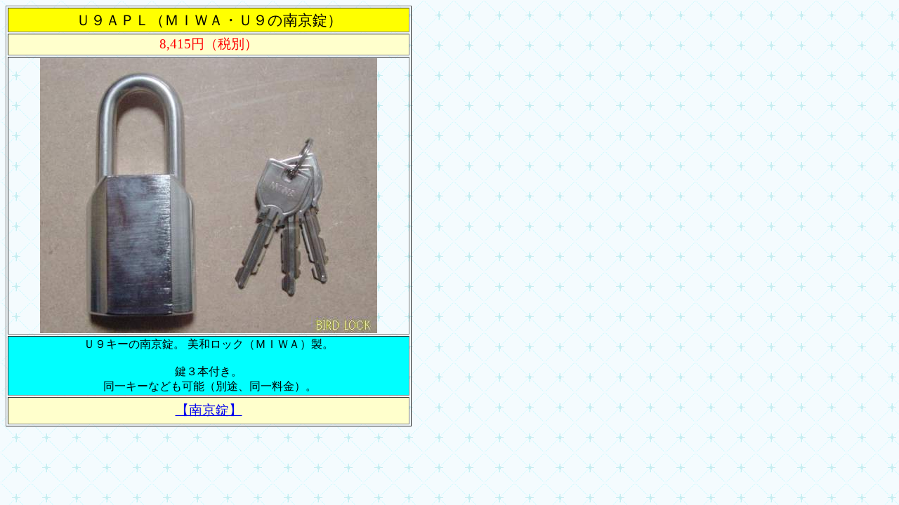

--- FILE ---
content_type: text/html
request_url: https://www.bird-online.com/U9_APL.htm
body_size: 1495
content:
<!DOCTYPE HTML PUBLIC "-//W3C//DTD HTML 4.01 Transitional//EN">
<html>
<head><meta name="viewport" content="width=775px, user-scalable=yes, target-densitydpi=device-dpi"><meta http-equiv="content-type" content="text/html; charset=shift_jis">

<title>ＭＩＷＡ・Ｕ９ＡＰＬ（美和ロック）Ｕ９南京錠</title>

</head>
<body background="bg31.gif">

<table border="1" width="578">
    <tr>
        <td width="568" height="35" bgcolor="yellow">
            <p align="center"><font face="ＭＳ Ｐゴシック"><span style="font-size:16pt;">Ｕ９ＡＰＬ（ＭＩＷＡ・Ｕ９の南京錠）</span></font></p>
        </td>
    </tr>
    <tr>
        <td width="568" height="31" bgcolor="#FFFFCC">
            <p align="center"><font face="ＭＳ Ｐゴシック" color="red"><span style="font-size:14pt;">8,415円（税別）</span></font></p>
        </td>
    </tr>
    <tr>
        <td width="568">
            <p align="center"><img src="shop_pic/padlock/u9apl.jpg" width="480" height="392" border="0"></p>
        </td>
    </tr>
    <tr>
        <td width="568" height="83" bgcolor="aqua">
            <p align="center"><font face="ＭＳ Ｐゴシック"><span style="font-size:12pt;">Ｕ９キーの南京錠。&nbsp;美和ロック（ＭＩＷＡ）製。<br><br>鍵３本付き。<br>&nbsp;同一キーなども可能（別途、同一料金）。</span></font></p>
        </td>
    </tr>
    <tr>
        <td width="568" height="39" bgcolor="#FFFFCC">                        <p align="center"><font face="ＭＳ Ｐゴシック"><span style="font-size:14pt;"><a href="padlock.htm"  title="南京錠">【南京錠】</a></span></font></p>
</td>
    </tr>
</table>
<END>
</body>
</html>
